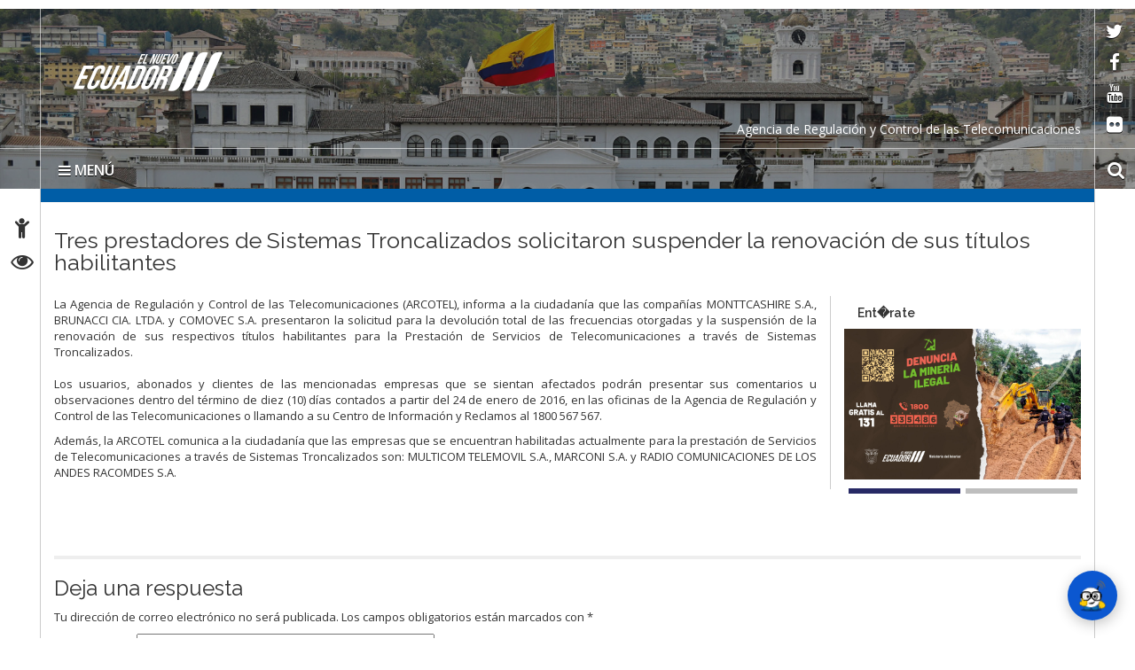

--- FILE ---
content_type: text/html; charset=UTF-8
request_url: http://www.arcotel.gob.ec/tres-prestadores-de-sistemas-troncalizados-solicitaron-suspender-la-renovacion-de-sus-titulos-habilitantes/
body_size: 55660
content:
<!DOCTYPE html>
<html lang="es">
    <head>
        <meta charset="UTF-8">
        <!-- WP HEAD -->
        <title>Tres prestadores de Sistemas Troncalizados solicitaron suspender la renovación de sus títulos habilitantes &#8211; Agencia de Regulación y Control de las Telecomunicaciones</title>
<meta name='robots' content='max-image-preview:large' />
	<style>img:is([sizes="auto" i], [sizes^="auto," i]) { contain-intrinsic-size: 3000px 1500px }</style>
	<link rel='dns-prefetch' href='//www.googletagmanager.com' />
<link rel='dns-prefetch' href='//fonts.googleapis.com' />
<link rel="alternate" type="application/rss+xml" title="Agencia de Regulación y Control de las Telecomunicaciones &raquo; Feed" href="http://www.arcotel.gob.ec/feed/" />
<link rel="alternate" type="application/rss+xml" title="Agencia de Regulación y Control de las Telecomunicaciones &raquo; Feed de los comentarios" href="http://www.arcotel.gob.ec/comments/feed/" />
<link rel="alternate" type="application/rss+xml" title="Agencia de Regulación y Control de las Telecomunicaciones &raquo; Comentario Tres prestadores de Sistemas Troncalizados solicitaron suspender la renovación de sus títulos habilitantes del feed" href="http://www.arcotel.gob.ec/tres-prestadores-de-sistemas-troncalizados-solicitaron-suspender-la-renovacion-de-sus-titulos-habilitantes/feed/" />
<script type="text/javascript">
/* <![CDATA[ */
window._wpemojiSettings = {"baseUrl":"https:\/\/s.w.org\/images\/core\/emoji\/15.0.3\/72x72\/","ext":".png","svgUrl":"https:\/\/s.w.org\/images\/core\/emoji\/15.0.3\/svg\/","svgExt":".svg","source":{"concatemoji":"http:\/\/www.arcotel.gob.ec\/wp-includes\/js\/wp-emoji-release.min.js?ver=6.7.2"}};
/*! This file is auto-generated */
!function(i,n){var o,s,e;function c(e){try{var t={supportTests:e,timestamp:(new Date).valueOf()};sessionStorage.setItem(o,JSON.stringify(t))}catch(e){}}function p(e,t,n){e.clearRect(0,0,e.canvas.width,e.canvas.height),e.fillText(t,0,0);var t=new Uint32Array(e.getImageData(0,0,e.canvas.width,e.canvas.height).data),r=(e.clearRect(0,0,e.canvas.width,e.canvas.height),e.fillText(n,0,0),new Uint32Array(e.getImageData(0,0,e.canvas.width,e.canvas.height).data));return t.every(function(e,t){return e===r[t]})}function u(e,t,n){switch(t){case"flag":return n(e,"\ud83c\udff3\ufe0f\u200d\u26a7\ufe0f","\ud83c\udff3\ufe0f\u200b\u26a7\ufe0f")?!1:!n(e,"\ud83c\uddfa\ud83c\uddf3","\ud83c\uddfa\u200b\ud83c\uddf3")&&!n(e,"\ud83c\udff4\udb40\udc67\udb40\udc62\udb40\udc65\udb40\udc6e\udb40\udc67\udb40\udc7f","\ud83c\udff4\u200b\udb40\udc67\u200b\udb40\udc62\u200b\udb40\udc65\u200b\udb40\udc6e\u200b\udb40\udc67\u200b\udb40\udc7f");case"emoji":return!n(e,"\ud83d\udc26\u200d\u2b1b","\ud83d\udc26\u200b\u2b1b")}return!1}function f(e,t,n){var r="undefined"!=typeof WorkerGlobalScope&&self instanceof WorkerGlobalScope?new OffscreenCanvas(300,150):i.createElement("canvas"),a=r.getContext("2d",{willReadFrequently:!0}),o=(a.textBaseline="top",a.font="600 32px Arial",{});return e.forEach(function(e){o[e]=t(a,e,n)}),o}function t(e){var t=i.createElement("script");t.src=e,t.defer=!0,i.head.appendChild(t)}"undefined"!=typeof Promise&&(o="wpEmojiSettingsSupports",s=["flag","emoji"],n.supports={everything:!0,everythingExceptFlag:!0},e=new Promise(function(e){i.addEventListener("DOMContentLoaded",e,{once:!0})}),new Promise(function(t){var n=function(){try{var e=JSON.parse(sessionStorage.getItem(o));if("object"==typeof e&&"number"==typeof e.timestamp&&(new Date).valueOf()<e.timestamp+604800&&"object"==typeof e.supportTests)return e.supportTests}catch(e){}return null}();if(!n){if("undefined"!=typeof Worker&&"undefined"!=typeof OffscreenCanvas&&"undefined"!=typeof URL&&URL.createObjectURL&&"undefined"!=typeof Blob)try{var e="postMessage("+f.toString()+"("+[JSON.stringify(s),u.toString(),p.toString()].join(",")+"));",r=new Blob([e],{type:"text/javascript"}),a=new Worker(URL.createObjectURL(r),{name:"wpTestEmojiSupports"});return void(a.onmessage=function(e){c(n=e.data),a.terminate(),t(n)})}catch(e){}c(n=f(s,u,p))}t(n)}).then(function(e){for(var t in e)n.supports[t]=e[t],n.supports.everything=n.supports.everything&&n.supports[t],"flag"!==t&&(n.supports.everythingExceptFlag=n.supports.everythingExceptFlag&&n.supports[t]);n.supports.everythingExceptFlag=n.supports.everythingExceptFlag&&!n.supports.flag,n.DOMReady=!1,n.readyCallback=function(){n.DOMReady=!0}}).then(function(){return e}).then(function(){var e;n.supports.everything||(n.readyCallback(),(e=n.source||{}).concatemoji?t(e.concatemoji):e.wpemoji&&e.twemoji&&(t(e.twemoji),t(e.wpemoji)))}))}((window,document),window._wpemojiSettings);
/* ]]> */
</script>
<style id='wp-emoji-styles-inline-css' type='text/css'>

	img.wp-smiley, img.emoji {
		display: inline !important;
		border: none !important;
		box-shadow: none !important;
		height: 1em !important;
		width: 1em !important;
		margin: 0 0.07em !important;
		vertical-align: -0.1em !important;
		background: none !important;
		padding: 0 !important;
	}
</style>
<link rel='stylesheet' id='wp-block-library-css' href='http://www.arcotel.gob.ec/wp-includes/css/dist/block-library/style.min.css?ver=6.7.2' type='text/css' media='all' />
<style id='classic-theme-styles-inline-css' type='text/css'>
/*! This file is auto-generated */
.wp-block-button__link{color:#fff;background-color:#32373c;border-radius:9999px;box-shadow:none;text-decoration:none;padding:calc(.667em + 2px) calc(1.333em + 2px);font-size:1.125em}.wp-block-file__button{background:#32373c;color:#fff;text-decoration:none}
</style>
<style id='global-styles-inline-css' type='text/css'>
:root{--wp--preset--aspect-ratio--square: 1;--wp--preset--aspect-ratio--4-3: 4/3;--wp--preset--aspect-ratio--3-4: 3/4;--wp--preset--aspect-ratio--3-2: 3/2;--wp--preset--aspect-ratio--2-3: 2/3;--wp--preset--aspect-ratio--16-9: 16/9;--wp--preset--aspect-ratio--9-16: 9/16;--wp--preset--color--black: #000000;--wp--preset--color--cyan-bluish-gray: #abb8c3;--wp--preset--color--white: #ffffff;--wp--preset--color--pale-pink: #f78da7;--wp--preset--color--vivid-red: #cf2e2e;--wp--preset--color--luminous-vivid-orange: #ff6900;--wp--preset--color--luminous-vivid-amber: #fcb900;--wp--preset--color--light-green-cyan: #7bdcb5;--wp--preset--color--vivid-green-cyan: #00d084;--wp--preset--color--pale-cyan-blue: #8ed1fc;--wp--preset--color--vivid-cyan-blue: #0693e3;--wp--preset--color--vivid-purple: #9b51e0;--wp--preset--gradient--vivid-cyan-blue-to-vivid-purple: linear-gradient(135deg,rgba(6,147,227,1) 0%,rgb(155,81,224) 100%);--wp--preset--gradient--light-green-cyan-to-vivid-green-cyan: linear-gradient(135deg,rgb(122,220,180) 0%,rgb(0,208,130) 100%);--wp--preset--gradient--luminous-vivid-amber-to-luminous-vivid-orange: linear-gradient(135deg,rgba(252,185,0,1) 0%,rgba(255,105,0,1) 100%);--wp--preset--gradient--luminous-vivid-orange-to-vivid-red: linear-gradient(135deg,rgba(255,105,0,1) 0%,rgb(207,46,46) 100%);--wp--preset--gradient--very-light-gray-to-cyan-bluish-gray: linear-gradient(135deg,rgb(238,238,238) 0%,rgb(169,184,195) 100%);--wp--preset--gradient--cool-to-warm-spectrum: linear-gradient(135deg,rgb(74,234,220) 0%,rgb(151,120,209) 20%,rgb(207,42,186) 40%,rgb(238,44,130) 60%,rgb(251,105,98) 80%,rgb(254,248,76) 100%);--wp--preset--gradient--blush-light-purple: linear-gradient(135deg,rgb(255,206,236) 0%,rgb(152,150,240) 100%);--wp--preset--gradient--blush-bordeaux: linear-gradient(135deg,rgb(254,205,165) 0%,rgb(254,45,45) 50%,rgb(107,0,62) 100%);--wp--preset--gradient--luminous-dusk: linear-gradient(135deg,rgb(255,203,112) 0%,rgb(199,81,192) 50%,rgb(65,88,208) 100%);--wp--preset--gradient--pale-ocean: linear-gradient(135deg,rgb(255,245,203) 0%,rgb(182,227,212) 50%,rgb(51,167,181) 100%);--wp--preset--gradient--electric-grass: linear-gradient(135deg,rgb(202,248,128) 0%,rgb(113,206,126) 100%);--wp--preset--gradient--midnight: linear-gradient(135deg,rgb(2,3,129) 0%,rgb(40,116,252) 100%);--wp--preset--font-size--small: 13px;--wp--preset--font-size--medium: 20px;--wp--preset--font-size--large: 36px;--wp--preset--font-size--x-large: 42px;--wp--preset--spacing--20: 0.44rem;--wp--preset--spacing--30: 0.67rem;--wp--preset--spacing--40: 1rem;--wp--preset--spacing--50: 1.5rem;--wp--preset--spacing--60: 2.25rem;--wp--preset--spacing--70: 3.38rem;--wp--preset--spacing--80: 5.06rem;--wp--preset--shadow--natural: 6px 6px 9px rgba(0, 0, 0, 0.2);--wp--preset--shadow--deep: 12px 12px 50px rgba(0, 0, 0, 0.4);--wp--preset--shadow--sharp: 6px 6px 0px rgba(0, 0, 0, 0.2);--wp--preset--shadow--outlined: 6px 6px 0px -3px rgba(255, 255, 255, 1), 6px 6px rgba(0, 0, 0, 1);--wp--preset--shadow--crisp: 6px 6px 0px rgba(0, 0, 0, 1);}:where(.is-layout-flex){gap: 0.5em;}:where(.is-layout-grid){gap: 0.5em;}body .is-layout-flex{display: flex;}.is-layout-flex{flex-wrap: wrap;align-items: center;}.is-layout-flex > :is(*, div){margin: 0;}body .is-layout-grid{display: grid;}.is-layout-grid > :is(*, div){margin: 0;}:where(.wp-block-columns.is-layout-flex){gap: 2em;}:where(.wp-block-columns.is-layout-grid){gap: 2em;}:where(.wp-block-post-template.is-layout-flex){gap: 1.25em;}:where(.wp-block-post-template.is-layout-grid){gap: 1.25em;}.has-black-color{color: var(--wp--preset--color--black) !important;}.has-cyan-bluish-gray-color{color: var(--wp--preset--color--cyan-bluish-gray) !important;}.has-white-color{color: var(--wp--preset--color--white) !important;}.has-pale-pink-color{color: var(--wp--preset--color--pale-pink) !important;}.has-vivid-red-color{color: var(--wp--preset--color--vivid-red) !important;}.has-luminous-vivid-orange-color{color: var(--wp--preset--color--luminous-vivid-orange) !important;}.has-luminous-vivid-amber-color{color: var(--wp--preset--color--luminous-vivid-amber) !important;}.has-light-green-cyan-color{color: var(--wp--preset--color--light-green-cyan) !important;}.has-vivid-green-cyan-color{color: var(--wp--preset--color--vivid-green-cyan) !important;}.has-pale-cyan-blue-color{color: var(--wp--preset--color--pale-cyan-blue) !important;}.has-vivid-cyan-blue-color{color: var(--wp--preset--color--vivid-cyan-blue) !important;}.has-vivid-purple-color{color: var(--wp--preset--color--vivid-purple) !important;}.has-black-background-color{background-color: var(--wp--preset--color--black) !important;}.has-cyan-bluish-gray-background-color{background-color: var(--wp--preset--color--cyan-bluish-gray) !important;}.has-white-background-color{background-color: var(--wp--preset--color--white) !important;}.has-pale-pink-background-color{background-color: var(--wp--preset--color--pale-pink) !important;}.has-vivid-red-background-color{background-color: var(--wp--preset--color--vivid-red) !important;}.has-luminous-vivid-orange-background-color{background-color: var(--wp--preset--color--luminous-vivid-orange) !important;}.has-luminous-vivid-amber-background-color{background-color: var(--wp--preset--color--luminous-vivid-amber) !important;}.has-light-green-cyan-background-color{background-color: var(--wp--preset--color--light-green-cyan) !important;}.has-vivid-green-cyan-background-color{background-color: var(--wp--preset--color--vivid-green-cyan) !important;}.has-pale-cyan-blue-background-color{background-color: var(--wp--preset--color--pale-cyan-blue) !important;}.has-vivid-cyan-blue-background-color{background-color: var(--wp--preset--color--vivid-cyan-blue) !important;}.has-vivid-purple-background-color{background-color: var(--wp--preset--color--vivid-purple) !important;}.has-black-border-color{border-color: var(--wp--preset--color--black) !important;}.has-cyan-bluish-gray-border-color{border-color: var(--wp--preset--color--cyan-bluish-gray) !important;}.has-white-border-color{border-color: var(--wp--preset--color--white) !important;}.has-pale-pink-border-color{border-color: var(--wp--preset--color--pale-pink) !important;}.has-vivid-red-border-color{border-color: var(--wp--preset--color--vivid-red) !important;}.has-luminous-vivid-orange-border-color{border-color: var(--wp--preset--color--luminous-vivid-orange) !important;}.has-luminous-vivid-amber-border-color{border-color: var(--wp--preset--color--luminous-vivid-amber) !important;}.has-light-green-cyan-border-color{border-color: var(--wp--preset--color--light-green-cyan) !important;}.has-vivid-green-cyan-border-color{border-color: var(--wp--preset--color--vivid-green-cyan) !important;}.has-pale-cyan-blue-border-color{border-color: var(--wp--preset--color--pale-cyan-blue) !important;}.has-vivid-cyan-blue-border-color{border-color: var(--wp--preset--color--vivid-cyan-blue) !important;}.has-vivid-purple-border-color{border-color: var(--wp--preset--color--vivid-purple) !important;}.has-vivid-cyan-blue-to-vivid-purple-gradient-background{background: var(--wp--preset--gradient--vivid-cyan-blue-to-vivid-purple) !important;}.has-light-green-cyan-to-vivid-green-cyan-gradient-background{background: var(--wp--preset--gradient--light-green-cyan-to-vivid-green-cyan) !important;}.has-luminous-vivid-amber-to-luminous-vivid-orange-gradient-background{background: var(--wp--preset--gradient--luminous-vivid-amber-to-luminous-vivid-orange) !important;}.has-luminous-vivid-orange-to-vivid-red-gradient-background{background: var(--wp--preset--gradient--luminous-vivid-orange-to-vivid-red) !important;}.has-very-light-gray-to-cyan-bluish-gray-gradient-background{background: var(--wp--preset--gradient--very-light-gray-to-cyan-bluish-gray) !important;}.has-cool-to-warm-spectrum-gradient-background{background: var(--wp--preset--gradient--cool-to-warm-spectrum) !important;}.has-blush-light-purple-gradient-background{background: var(--wp--preset--gradient--blush-light-purple) !important;}.has-blush-bordeaux-gradient-background{background: var(--wp--preset--gradient--blush-bordeaux) !important;}.has-luminous-dusk-gradient-background{background: var(--wp--preset--gradient--luminous-dusk) !important;}.has-pale-ocean-gradient-background{background: var(--wp--preset--gradient--pale-ocean) !important;}.has-electric-grass-gradient-background{background: var(--wp--preset--gradient--electric-grass) !important;}.has-midnight-gradient-background{background: var(--wp--preset--gradient--midnight) !important;}.has-small-font-size{font-size: var(--wp--preset--font-size--small) !important;}.has-medium-font-size{font-size: var(--wp--preset--font-size--medium) !important;}.has-large-font-size{font-size: var(--wp--preset--font-size--large) !important;}.has-x-large-font-size{font-size: var(--wp--preset--font-size--x-large) !important;}
:where(.wp-block-post-template.is-layout-flex){gap: 1.25em;}:where(.wp-block-post-template.is-layout-grid){gap: 1.25em;}
:where(.wp-block-columns.is-layout-flex){gap: 2em;}:where(.wp-block-columns.is-layout-grid){gap: 2em;}
:root :where(.wp-block-pullquote){font-size: 1.5em;line-height: 1.6;}
</style>
<link rel='stylesheet' id='magnific-css-css' href='http://www.arcotel.gob.ec/wp-content/plugins/simple-image-popup//css/magnific-popup.css?ver=6.7.2' type='text/css' media='all' />
<link rel='stylesheet' id='simple-image-popup-css' href='http://www.arcotel.gob.ec/wp-content/plugins/simple-image-popup//css/simple-image-popup.css?ver=6.7.2' type='text/css' media='all' />
<link rel='stylesheet' id='theme_stylesheet-css' href='http://www.arcotel.gob.ec/wp-content/themes/Sitio-32/style.css?ver=6.7.2' type='text/css' media='all' />
<link rel='stylesheet' id='google_fonts-css' href='https://fonts.googleapis.com/css?family=Megrim%7CRaleway%7COpen+Sans:400,400italic,700,700italic' type='text/css' media='all' />
<link rel='stylesheet' id='font_awesome-css' href='http://www.arcotel.gob.ec/wp-content/themes/Sitio-32/library/css/font-awesome.css?ver=4.3.0' type='text/css' media='all' />
<link rel='stylesheet' id='cssmenu-styles-css' href='http://www.arcotel.gob.ec/wp-content/themes/Sitio-32/cssmenu/styles.css?ver=6.7.2' type='text/css' media='all' />
<script type="text/javascript" src="http://www.arcotel.gob.ec/wp-includes/js/jquery/jquery.min.js?ver=3.7.1" id="jquery-core-js"></script>
<script type="text/javascript" src="http://www.arcotel.gob.ec/wp-includes/js/jquery/jquery-migrate.min.js?ver=3.4.1" id="jquery-migrate-js"></script>
<script type="text/javascript" src="http://www.arcotel.gob.ec/wp-content/themes/Sitio-32/cssmenu/script.js?ver=6.7.2" id="cssmenu-scripts-js"></script>

<!-- Fragmento de código de la etiqueta de Google (gtag.js) añadida por Site Kit -->
<!-- Fragmento de código de Google Analytics añadido por Site Kit -->
<script type="text/javascript" src="https://www.googletagmanager.com/gtag/js?id=GT-5TPL4WR" id="google_gtagjs-js" async></script>
<script type="text/javascript" id="google_gtagjs-js-after">
/* <![CDATA[ */
window.dataLayer = window.dataLayer || [];function gtag(){dataLayer.push(arguments);}
gtag("set","linker",{"domains":["www.arcotel.gob.ec"]});
gtag("js", new Date());
gtag("set", "developer_id.dZTNiMT", true);
gtag("config", "GT-5TPL4WR");
 window._googlesitekit = window._googlesitekit || {}; window._googlesitekit.throttledEvents = []; window._googlesitekit.gtagEvent = (name, data) => { var key = JSON.stringify( { name, data } ); if ( !! window._googlesitekit.throttledEvents[ key ] ) { return; } window._googlesitekit.throttledEvents[ key ] = true; setTimeout( () => { delete window._googlesitekit.throttledEvents[ key ]; }, 5 ); gtag( "event", name, { ...data, event_source: "site-kit" } ); }; 
/* ]]> */
</script>
<link rel="https://api.w.org/" href="http://www.arcotel.gob.ec/wp-json/" /><link rel="alternate" title="JSON" type="application/json" href="http://www.arcotel.gob.ec/wp-json/wp/v2/posts/15174" /><link rel="EditURI" type="application/rsd+xml" title="RSD" href="http://www.arcotel.gob.ec/xmlrpc.php?rsd" />
<meta name="generator" content="WordPress 6.7.2" />
<link rel="canonical" href="http://www.arcotel.gob.ec/tres-prestadores-de-sistemas-troncalizados-solicitaron-suspender-la-renovacion-de-sus-titulos-habilitantes/" />
<link rel='shortlink' href='http://www.arcotel.gob.ec/?p=15174' />
<link rel="alternate" title="oEmbed (JSON)" type="application/json+oembed" href="http://www.arcotel.gob.ec/wp-json/oembed/1.0/embed?url=http%3A%2F%2Fwww.arcotel.gob.ec%2Ftres-prestadores-de-sistemas-troncalizados-solicitaron-suspender-la-renovacion-de-sus-titulos-habilitantes%2F" />
<link rel="alternate" title="oEmbed (XML)" type="text/xml+oembed" href="http://www.arcotel.gob.ec/wp-json/oembed/1.0/embed?url=http%3A%2F%2Fwww.arcotel.gob.ec%2Ftres-prestadores-de-sistemas-troncalizados-solicitaron-suspender-la-renovacion-de-sus-titulos-habilitantes%2F&#038;format=xml" />
<meta name="generator" content="Site Kit by Google 1.166.0" />    <style>
        .container { max-width: 1190px; }
    </style>
    <link rel="icon" href="https://www.arcotel.gob.ec/wp-content/uploads/2023/11/cropped-FaviCon-1-32x32.png" sizes="32x32" />
<link rel="icon" href="https://www.arcotel.gob.ec/wp-content/uploads/2023/11/cropped-FaviCon-1-192x192.png" sizes="192x192" />
<link rel="apple-touch-icon" href="https://www.arcotel.gob.ec/wp-content/uploads/2023/11/cropped-FaviCon-1-180x180.png" />
<meta name="msapplication-TileImage" content="https://www.arcotel.gob.ec/wp-content/uploads/2023/11/cropped-FaviCon-1-270x270.png" />

<script src="https://www.gstatic.com/dialogflow-console/fast/messenger/bootstrap.js?v=1"></script>
<df-messenger
  chat-icon="https:&#x2F;&#x2F;www.arcotel.gob.ec&#x2F;wp-content&#x2F;uploads&#x2F;2023&#x2F;03&#x2F;Herzio-peque.png"
  intent="WELCOME"
  chat-title="Arcobot"
  agent-id="a02d8031-b2ab-46e6-90c9-d22c338e0528"
  language-code="es"
></df-messenger></p>






        <!-- END HEAD -->

        <meta name="viewport" content="width=device-width, initial-scale=1.0">
        <meta name="description" content="Tres prestadores de Sistemas Troncalizados solicitaron suspender la renovación de sus títulos habilitantes | " />        <meta http-equiv="X-UA-Compatible" content="IE=edge">
        <meta name="rating" content="general">
        <meta name="robots" content="all">
        <meta name="geo.region" content="EC-P" />
        <meta name="geo.placename" content="Quito" />
        <meta name="geo.position" content="-0.219737;-78.512485" />
        <meta name="ICBM" content="-0.219737, -78.512485" />
        <link href="http://www.arcotel.gob.ec/wp-content/themes/Sitio-32/css/bootstrap.min.css" rel="stylesheet" type="text/css"/>
        <link href="http://www.arcotel.gob.ec/wp-content/themes/Sitio-32/css/font-awesome.min.css" rel="stylesheet" type="text/css"/>
        <link href="http://www.arcotel.gob.ec/wp-content/themes/Sitio-32/css/logo.css" rel="stylesheet" type="text/css"/>
        <link href="http://www.arcotel.gob.ec/wp-content/themes/Sitio-32/css/snap.css" rel="stylesheet" type="text/css"/>
        <link href="http://www.arcotel.gob.ec/wp-content/themes/Sitio-32/css/orbit-1.2.3.css" rel="stylesheet" type="text/css"/>
        <link href="http://www.arcotel.gob.ec/wp-content/themes/Sitio-32/css/sidebar.css" rel="stylesheet" type="text/css"/>
        <link href="http://www.arcotel.gob.ec/wp-content/themes/Sitio-32/css/site.css" rel="stylesheet" type="text/css"/>
        <link href="https://fonts.googleapis.com/css?family=Raleway:600%7COpen+Sans:400,700,600" rel='stylesheet' type='text/css'/>
        <link rel="icon" href="http://www.arcotel.gob.ec/wp-content/themes/Sitio-32/favicon.ico" type="image/x-icon" />
        <meta name="theme-color" content="#ffffff">
        <style>
            header#head{
                background-image: url(http://www.arcotel.gob.ec/wp-content/themes/Sitio-32/oraculo/imagen_header/17.jpg);
            }
        </style>
        <!--[if lt IE 9]>
          <script src="https://oss.maxcdn.com/html5shiv/3.7.2/html5shiv.min.js"></script>
          <script src="https://oss.maxcdn.com/respond/1.4.2/respond.min.js"></script>
        <link href="http://www.arcotel.gob.ec/wp-content/themes/Sitio-32/css/ie.css" rel="stylesheet" type="text/css"/>
        <![endif]-->
        <link rel="stylesheet" type="text/css" media="all" href="http://www.arcotel.gob.ec/wp-content/themes/Sitio-32/style.css"/>


         <!--l�nea para cargar manualmente dashicons.-->
         <link rel="stylesheet" href="/wp-includes/css/dashicons.min.css"> 

    </head>
    <body>
        <div class="sidebar left hide">
            <button class="close"><span class="fa fa-times"></span></button>
            <a id="brand" href="http://www.arcotel.gob.ec/">Agencia de Regulación y Control de las Telecomunicaciones</a>
            <nav id="menu" data-scrollable role="navigation">
                <form method="get" class="navbar-form" action="http://www.arcotel.gob.ec">
                    <div class="form-group">
                        <label for="buscar" class="hidden">buscar</label>
                        <input type="text" id="buscar" name="s" class="form-control" title="form-text" placeholder="Buscar aquí"/>
                    </div>
                    <button class="btn" type="submit"><span class="fa fa-search"><em>buscar</em></span></button>
                </form>

                <ul><li><a href='https://www.arcotel.gob.ec/' >Inicio</a></li>
<li><a href='#' class='dropdown-toggle' data-toggle='dropdown'>La Agencia</a> 

	<ul class='dropdown-menu'>
		<li><a href='https://www.arcotel.gob.ec/director-ejecutivo-de-la-agencia-de-regulacion-y-control-de-las-telecomunicaciones/' >Autoridad</a>		</li> 
		<li><a href='https://www.arcotel.gob.ec/organigrama/' >Organigrama</a>		</li> 
		<li><a href='https://www.arcotel.gob.ec/areas-de-cobertura-de-las-coordinaciones-zonales-y-oficinas-tecnicas-de-arcotel/' >Coordinaciones zonales y oficinas técnicas</a>		</li> 
		<li><a href='https://www.arcotel.gob.ec/planificacion-estrategica/' >Planificación Estratégica</a>		</li> 
		<li><a href='https://www.arcotel.gob.ec/plan-anual-de-contrataciones2/' >Plan anual de contrataciones - PAC</a>		</li> 
		<li><a href='https://www.arcotel.gob.ec/plan-de-simplificacion-de-tramites/' >Plan de Simplificación de Trámites</a>		</li> 
		<li><a href='https://www.arcotel.gob.ec/rendicion-de-cuentas/' >Rendición de Cuentas</a>		</li> 
		<li><a href='https://www.arcotel.gob.ec/wp-content/uploads/2024/01/informe_de_gestión_año_2023_con-formato-final-signed.pdf' >Informe de Gestión Anual</a>		</li> 
	</ul>
</li>
<li><a href='https://www.arcotel.gob.ec/programas_servicios/' >Programas - servicios</a></li>
<li><a href='https://www.arcotel.gob.ec/proceso-publico-competitivo-de-adjudicacion-de-frecuencias/' >Proceso Público Competitivo de Adjudicación de Frecuencias</a></li>
<li><a href='http://www.arcotel.gob.ec/transparencia-2/' >Transparencia</a></li>
<li><a href='http://www.arcotel.gob.ec/category/noticias/' >Noticias</a></li>
<li><a href='https://www.arcotel.gob.ec/bolsa-de-empleo/' >Bolsa de Empleo</a></li>
<li><a href='https://www.arcotel.gob.ec/biblioteca-arcotel/' >Biblioteca</a></li>
<li><a href='https://mail.arcotel.gob.ec/' >Correo institucional</a></li>
<li><a href='http://intranet.arcotel.gob.ec/' >Intranet</a></li>
<li><a href='https://apc.arcotel.gob.ec/Teletrabajo/ingreso.xhtml' >Sistema de marcación Teletrabajo</a></li>
<li><a href='https://www.ecucert.gob.ec' >EcuCERT</a></li>
<li><a href='#' class='dropdown-toggle' data-toggle='dropdown'>Servicios Electrónicos </a>
  <ul class='dropdown-menu'>
    <li><a href='#' class='dropdown-toggle' data-toggle='dropdown'>Ciudadanos</a>
      <ul class='dropdown-menu'>
        <li class='dropdown-submenu'><a href='#' class='dropdown-toggle' data-toggle='dropdown'>Administración</a>
          <ul class='dropdown-menu'>
            <li><a href=' https://www.gestiondocumental.gob.ec/index.php  ' target='_blank'>Quipux Sistema de Gestión Documental</a> </li>
            <li><a href='https://www.gob.ec/' target='_blank'>Trámites Ciudadanos</a> </li>
            <li><a href=' https://www.firmadigital.gob.ec/ ' target='_blank'>Firma Electrónica</a> </li>
          </ul>
        </li>
        <li class='dropdown-submenu'><a href='https://aportecivico.gobiernoelectronico.gob.ec/' class='dropdown-toggle' data-toggle='dropdown'>Participación</a>
          <ul class='dropdown-menu'>
        <li><a href=' https://aplicaciones.administracionpublica.gob.ec/  ' target='_blank'>Contacto Ciudadano</a> </li>
 </ul>
        <li><a href='https://www.iess.gob.ec/' target='_blank'>Seguridad Social</a> </li>
        <li><a href=' https://socioempleo.trabajo.gob.ec/ ' target='_blank'>Trabajo</a> </li>
        <li><a href=' https://srienlinea.sri.gob.ec/ ' target='_blank'> Tributos </a> </li>
        <li><a href='https://www.salud.gob.ec/programas-y-servicios/' target='_blank'>Salud</a> </li>
        <li class='dropdown-submenu'><a href='#' class='dropdown-toggle' data-toggle='dropdown'>Educación</a>
          <ul class='dropdown-menu'>
            <li><a href='https://www.educarecuador.gob.ec/' target='_blank'>Sistema de Gestión Educativa</a></li>
            <li><a href='https://www.senescyt.gob.ec/web/guest/consultas' target='_blank'>Registro de Títulos </a> </li>
          </ul>
        <li class='dropdown-submenu'><a href='#' class='dropdown-toggle' data-toggle='dropdown'>Comercio</a>
          <ul class='dropdown-menu'>
            <li><a href=' https://www.compraspublicas.gob.ec/ProcesoContratacion/compras/
' target='_blank'>Compras Públicas</a></li>
            <li><a href=' https://portal.aduana.gob.ec/' target='_blank'> Ventanilla Única de Comercio Exterior</a> </li>
            <li><a href=' https://www.supercias.gob.ec/portalConstitucionElectronica/' target='_blank'> Constitución de Compañías</a> </li>
          </ul>
      </ul>
    <li><a href='#' class='dropdown-toggle' data-toggle='dropdown'> Gubernamentales </a>
      <ul class='dropdown-menu'>
        <li class='dropdown-submenu'><a href='#' class='dropdown-toggle' data-toggle='dropdown'>Administración</a>
          <ul class='dropdown-menu'>
            <li><a href='https://gpr.administracionpublica.gob.ec/gpr_ecuador/n1' target='_blank'>Gobierno por Resultado</a> </li>
            <li><a href='https://www.datoseguro.gob.ec/web/guest/presentacion-de-datos' target='_blank'>Info Digital</a> </li>
            <li><a href='https://www.gestiondocumental.gob.ec/index.php' target='_blank'>Quipux Sistema de Gestión Documental</a> </li>
            <li><a href='https://viajes.administracionpublica.gob.ec/' target='_blank'>Viajes</a> </li>
            <li><a href='https://sni.gob.ec/inicio ' target='_blank'>Sistema Nacional de Información</a> </li>
          </ul>
        </li>
        <li class='dropdown-submenu'><a href='#' class='dropdown-toggle' data-toggle='dropdown'>Participación</a>
          <ul class='dropdown-menu'>
            <li><a href=' https://aplicaciones.administracionpublica.gob.ec/  ' target='_blank'>Contacto Ciudadano</a> </li>
            <li><a href=' https://www.tramiton.to ' target='_blank'>Tramitón</a> </li>
          </ul>
        <li><a href='https://www.salud.gob.ec/programas-y-servicios/' target='_blank'>Salud</a> </li>
        <li class='dropdown-submenu'><a href='#' class='dropdown-toggle' data-toggle='dropdown'>Comercio</a>
          <ul class='dropdown-menu'>
            <li><a href='https://www.compraspublicas.gob.ec/ProcesoContratacion/compras/' target='_blank'>Compras Públicas</a></li>
            <li><a href='https://ecuapass.aduana.gob.ec/' target='_blank'>Ventanilla Única de Comercio Exterior</a> </li>
          </ul>
        <li class='dropdown-submenu'><a href='#' class='dropdown-toggle' data-toggle='dropdown'>Finanzas</a>
          <ul class='dropdown-menu'>
            <li><a href=' https://esigef.finanzas.gob.ec/esigef/login/index.htm
' target='_blank'>eSigef</a></li>
            <li><a href=' https://esipren.finanzas.gob.ec/esipren_nomina/login/login.aspx' target='_blank'> eSipren</a> </li>
          </ul>
      </ul>
  </ul>
<li><a href='#' class='dropdown-toggle' data-toggle='dropdown'>Directorio Gob</a>
  <ul class='dropdown-menu'>
    <li class='dropdown-submenu'><a href='#' class='dropdown-toggle' data-toggle='dropdown'>Presidencia</a>
      <ul class='dropdown-menu'>
        <li><a href='https://www.presidencia.gob.ec/presidente-de-la-republica-del-ecuador/' target='_blank'>El Presidente</a></li>
        <li><a href='https://www.presidencia.gob.ec/' target='_blank'>La Presidencia</a></li>
        <li><a href='https://www.presidencia.gob.ec/palacio-de-gobierno/' >Palacio de Gobierno</a></li>
      </ul>
    </li>
    <li class='dropdown-submenu'><a href='#' class='dropdown-toggle' data-toggle='dropdown'>Vicepresidencia de la República</a>
      <ul class='dropdown-menu'>
        <li><a href='https://www.vicepresidencia.gob.ec/el-vicepresidente/' target='_blank'>El Vicepresidente</a></li>
        <li><a href='https://www.vicepresidencia.gob.ec/' target='_blank'>La Vicepresidencia</a></li>
        <li><a href='https://www.vicepresidencia.gob.ec/programas/' target='_blank'>Programas / Servicios</a></li>
      </ul>
    </li>
    <li class='dropdown-submenu'><a href='#' class='dropdown-toggle' data-toggle='dropdown'>Secretarías Nacionales</a>
      <ul class='dropdown-menu'>
        <li><a href='https://www.comunicacion.gob.ec/' target='_blank'>Comunicación</a></li>
        <li><a href='https://www.politica.gob.ec/' target='_blank'>Gestión de la Política</a></li>
        <li><a href='https://www.planificacion.gob.ec/' target='_blank'>Planificación y Desarrollo</a></li>
      </ul>
    </li>
    <li class='dropdown-submenu'><a href='#' class='dropdown-toggle' data-toggle='dropdown'>Secretarías</a>
      <ul class='dropdown-menu'>
        <li><a href='https://www.agua.gob.ec/' target='_blank'>Agua</a></li>
        <li><a href='https://www.educacionsuperior.gob.ec/' target='_blank'>Educación Superior, Ciencia, Tecnología e Innovación</a></li>
        <li><a href='https://www.gestionderiesgos.gob.ec/' target='_blank'>Gestión de Riesgos</a></li>
	<li><a href='https://www.inmobiliar.gob.ec/' >Secretaría Técnica de Gestión Inmobiliaria del Sector Público</a></li>
      </ul>
    </li>
    <li class='dropdown-submenu'><a href='#' class='dropdown-toggle' data-toggle='dropdown'>Ministerios de la ( A - D )</a>
      <ul class='dropdown-menu'>
        <li><a href='https://www.agricultura.gob.ec/' >Agricultura y Ganadería</a></li>
        <li><a href='https://www.produccion.gob.ec/' >Acuacultura y Pesca</a></li>
        <li><a href='https://www.ambiente.gob.ec' >Ambiente</a></li>
        <li><a href='https://www.produccion.gob.ec/' >Comercio Exterior</a></li>
        <li><a href='https://www.culturaypatrimonio.gob.ec' >Cultura y Patrimonio</a></li>
        <li><a href='https://www.defensa.gob.ec' >Defensa Nacional</a></li>
        <li><a href='https://www.deporte.gob.ec' >Deporte</a></li>
        <li><a href='https://www.habitatyvivienda.gob.ec' >Desarrollo Urbano y Vivienda</a></li>
      </ul>
    </li>
    <li class='dropdown-submenu'><a href='#' class='dropdown-toggle' data-toggle='drop-down'>Ministerios de la ( E - J ) </a>
      <ul class='dropdown-menu'>
        <li><a href='https://educacion.gob.ec' >Educación</a></li>
        <li><a href='https://www.energia.gob.ec' >Electricidad y Energía Renovable</a></li>
        <li><a href='https://www.finanzas.gob.ec' >Economía y Finanzas</a></li>
        <li><a href='https://www.hidrocarburos.gob.ec/' >Hidrocarburos</a></li>
        <li><a href='https://www.inclusion.gob.ec' >Inclusión Económica y Social</a></li>
        <li><a href='https://www.industrias.gob.ec' >Industrias y Productividad</a></li>
        <li><a href='https://www.ministeriodegobierno.gob.ec/' >Gobierno</a></li>
  </ul>
    </li>
    <li class='dropdown-submenu'><a href='#' class='dropdown-toggle' data-toggle='drop-down'>Ministerios de la ( M - T ) </a>
      <ul class='dropdown-menu'>
        <li><a href='https://www.mineria.gob.ec/' >Minería</a></li>
        <li><a href='https://www.cancilleria.gob.ec' >Relaciones Exteriores y Movilidad Humana</a></li>
        <li><a href='https://www.salud.gob.ec' >Salud Pública</a></li>
        <li><a href='https://www.telecomunicaciones.gob.ec' >Telecomunicaciones y de la Sociedad de la Información</a></li>
        <li><a href='https://www.obraspublicas.gob.ec' >Transporte y Obras Públicas</a></li>
        <li><a href='https://www.trabajo.gob.ec' >Trabajo</a></li>
        <li><a href='https://www.turismo.gob.ec' >Turismo</a></li>
        <li><a href='https://www.derechoshumanos.gob.ec/' >Mujer y Derechos Humanos</a></li>
      </ul>
    </li>
  </ul>
</li></ul>                <div id="social">
                    <div class="inner">
                        <ul class="list-inline">
                            <li><a target="_blank" href="https://twitter.com/Arcotel_Ec" data-toggle="tooltip" title="red social twitter" data-placement="bottom">
                                    <span class="fa fa-twitter"><em>twitter</em></span>
                                </a></li>
                            <li><a target="_blank" href="https://www.facebook.com/arcotel" data-toggle="tooltip" title="red social facebook" data-placement="bottom">
                                    <span class="fa fa-facebook-f"><em>facebook</em></span>
                                </a></li>
                            <li><a target="_blank" href="https://www.youtube.com/c/arcotelecuador1" data-toggle="tooltip" title="red social youtube" data-placement="bottom">
                                    <span class="fa fa-youtube"><em>youtube</em></span>
                                </a></li>
                            <li><a target="_blank" href="https://www.flickr.com/photos/arcotel_ec/" data-toggle="tooltip" title="red social flickr" data-placement="bottom">
                                    <span class="fa fa-flickr"><em>flickr</em></span>
                                </a></li>
                        </ul>
                    </div>
                </div>
            </nav>
        </div>
        <div id="content">
            <header id="head">
                <div class="inner">
                    <div id="nomobile" class="container-fluid">
                        <h1 id="logo">
                            <a href="http://www.arcotel.gob.ec/" tabindex="1">
                                                                <span class="icon-logo"><em>Agencia de Regulación y Control de las Telecomunicaciones</em></span></a>
                        </h1>
                        <div class="leyenda-header clearfix"><div class="text-right">Agencia de Regulación y Control de las Telecomunicaciones</div></div>
                        <div class="separator"></div>
                        <div id="accesibilidad">
                            <div class="inner">
                                <ul>
                                    <li><a href="http://www.arcotel.gob.ec/accesibilidad" tabindex="2" data-toggle="tooltip" data-placement="right"><span class="fa fa-child"><em>Accesibilidad</em></span></a></li>
                                    <li><a href="http://www.arcotel.gob.ec/transparencia" tabindex="3" data-toggle="tooltip" data-placement="right"><span class="fa fa-eye"><em>Transparencia</em></span></a></li>
                                    <!--<li><a href="#" tabindex="4" data-toggle="tooltip" title="English" data-placement="right"><span class="fa fa-flag"><em>Idioma</em></span></a></li>-->
                                </ul>
                            </div>
                        </div>
                        <div class="social">
                            <div class="inner">
                                <ul>
                                    <li><a target="_blank" href="https://twitter.com/Arcotel_Ec" tabindex="5" data-toggle="tooltip" data-placement="left">
                                            <span class="fa fa-twitter"><em>twitter</em></span>
                                        </a></li>
                                    <li><a target="_blank" href="https://www.facebook.com/arcotel" tabindex="6" data-toggle="tooltip" data-placement="left">
                                            <span class="fa fa-facebook-f"><em>facebook</em></span>
                                        </a></li>
                                    <li><a target="_blank" href="https://www.youtube.com/c/arcotelecuador1" tabindex="7" data-toggle="tooltip" data-placement="left">
                                            <span class="fa fa-youtube"><em>youtube</em></span>
                                        </a></li>
                                    <li><a target="_blank" href="https://www.flickr.com/photos/arcotel_ec/" tabindex="8" data-toggle="tooltip" data-placement="left">
                                            <span class="fa fa-flickr"><em>flickr</em></span>
                                        </a></li>
                                </ul>
                            </div>
                        </div>

                        <div class="vermobile">
                            <nav class="navbar navbar-mobile">
                                <div class="navbar-header">
                                    <button type="button" class="navbar-toggle collapsed" data-toggle="collapse" data-target="#menu-principal-mobile" aria-expanded="false">
                                        <span class="sr-only">Toggle navigation</span>
                                        <span class="icon-bar"></span>
                                        <span class="icon-bar"></span>
                                        <span class="icon-bar"></span>
                                    </button>
                                </div>
                                <div class="collapse navbar-collapse" id="menu-principal-mobile">
                                    <ul id="menu-superiorv30" class="nav navbar-nav"><li id="menu-item-40097" class="menu-item menu-item-type-custom menu-item-object-custom menu-item-home menu-item-40097"><a href="https://www.arcotel.gob.ec/">Inicio</a></li>
<li id="menu-item-55469" class="menu-item menu-item-type-post_type menu-item-object-page menu-item-has-children menu-item-55469"><a href="http://www.arcotel.gob.ec/sin-acceso/">La Agencia</a>
<ul class="sub-menu">
	<li id="menu-item-40109" class="menu-item menu-item-type-custom menu-item-object-custom menu-item-40109"><a href="https://www.arcotel.gob.ec/director-ejecutivo-de-la-agencia-de-regulacion-y-control-de-las-telecomunicaciones/">Autoridad</a></li>
	<li id="menu-item-40111" class="menu-item menu-item-type-custom menu-item-object-custom menu-item-40111"><a href="https://www.arcotel.gob.ec/organigrama/">Organigrama</a></li>
	<li id="menu-item-40113" class="menu-item menu-item-type-custom menu-item-object-custom menu-item-40113"><a href="https://www.arcotel.gob.ec/areas-de-cobertura-de-las-coordinaciones-zonales-y-oficinas-tecnicas-de-arcotel/">Coordinaciones zonales y oficinas técnicas</a></li>
	<li id="menu-item-40115" class="menu-item menu-item-type-custom menu-item-object-custom menu-item-40115"><a href="https://www.arcotel.gob.ec/planificacion-estrategica/">Planificación Estratégica</a></li>
	<li id="menu-item-56464" class="menu-item menu-item-type-custom menu-item-object-custom menu-item-56464"><a href="https://www.arcotel.gob.ec/plan-anual-de-contrataciones2/">Plan anual de contrataciones &#8211; PAC</a></li>
	<li id="menu-item-75987" class="menu-item menu-item-type-custom menu-item-object-custom menu-item-75987"><a href="https://www.arcotel.gob.ec/plan-de-simplificacion-de-tramites/">Plan de Simplificación de Trámites</a></li>
	<li id="menu-item-74179" class="menu-item menu-item-type-custom menu-item-object-custom menu-item-74179"><a href="https://www.arcotel.gob.ec/rendicion-de-cuentas/">Rendición de Cuentas</a></li>
	<li id="menu-item-78036" class="menu-item menu-item-type-custom menu-item-object-custom menu-item-78036"><a href="https://www.arcotel.gob.ec/wp-content/uploads/2024/01/informe_de_gestión_año_2023_con-formato-final-signed.pdf">Informe de Gestión Anual</a></li>
</ul>
</li>
<li id="menu-item-41070" class="menu-item menu-item-type-custom menu-item-object-custom menu-item-41070"><a href="https://www.arcotel.gob.ec/programas_servicios/">Programas &#8211; servicios</a></li>
<li id="menu-item-74178" class="menu-item menu-item-type-custom menu-item-object-custom menu-item-74178"><a href="https://www.arcotel.gob.ec/proceso-publico-competitivo-de-adjudicacion-de-frecuencias/">Proceso Público Competitivo de Adjudicación de Frecuencias</a></li>
<li id="menu-item-55154" class="menu-item menu-item-type-post_type menu-item-object-page menu-item-55154"><a href="http://www.arcotel.gob.ec/transparencia-2/">Transparencia</a></li>
<li id="menu-item-40098" class="menu-item menu-item-type-taxonomy menu-item-object-category current-post-ancestor current-menu-parent current-post-parent menu-item-40098"><a href="http://www.arcotel.gob.ec/category/noticias/">Noticias</a></li>
<li id="menu-item-84412" class="menu-item menu-item-type-custom menu-item-object-custom menu-item-84412"><a href="https://www.arcotel.gob.ec/bolsa-de-empleo/">Bolsa de Empleo</a></li>
<li id="menu-item-57000" class="menu-item menu-item-type-custom menu-item-object-custom menu-item-57000"><a href="https://www.arcotel.gob.ec/biblioteca-arcotel/">Biblioteca</a></li>
<li id="menu-item-56563" class="menu-item menu-item-type-custom menu-item-object-custom menu-item-56563"><a href="https://mail.arcotel.gob.ec/">Correo institucional</a></li>
<li id="menu-item-56564" class="menu-item menu-item-type-custom menu-item-object-custom menu-item-56564"><a href="http://intranet.arcotel.gob.ec/">Intranet</a></li>
<li id="menu-item-80187" class="menu-item menu-item-type-custom menu-item-object-custom menu-item-80187"><a href="https://apc.arcotel.gob.ec/Teletrabajo/ingreso.xhtml">Sistema de marcación Teletrabajo</a></li>
<li id="menu-item-56558" class="menu-item menu-item-type-custom menu-item-object-custom menu-item-56558"><a href="https://www.ecucert.gob.ec">EcuCERT</a></li>
</ul>                                </div>
                            </nav>
                        </div>
                        <div class="verdesktop">
                        <a href="#" id="toggle-sidebar-menu" data-toggle="sidebar-menu" tabindex="11" class="hidden-xs"><span class="fa fa-bars"></span> MENÚ</a>
                        </div>
                        <div id="titulo-principal"></div>
                        <div id="block-search-form" class="clearfix">
                            <form action="http://www.arcotel.gob.ec/" method="get">
                                <div class="form-actions">
                                    <a href="#search"  tabindex="9"><span class="fa fa-search"><em>buscar</em></span></a>
                                </div>
                                <div class="form-type-textfield" style="display:none">
                                    <label for="form-searchf" id="label-searchf">buscar</label>
                                    <input id="form-searchf" type="text" class="form-searchfsearch-query form-text" title="form-text" name="s" maxlength="128" size="20" placeholder="buscar aquí" tabindex="10"/>
                                    <input type="submit" class="hidden" value="buscar">
                                </div>
                                <button class="btn" type="submit" style="display: none;"><em>buscar</em></button>

                            </form>
                        </div>
                    </div> 
                </div>
            </header>

<div id="main" class="single">
    <div class="container-fluid">
        <div class="row">
            <div class="col-md-8 color fucsia"></div>
            <div class="col-md-4 color azul"></div>
            <div class="breadcrumb">
                            </div>
            <h1>Tres prestadores de Sistemas Troncalizados solicitaron suspender la renovación de sus títulos habilitantes</h1>
        </div>
        <div class="row">
            <section id="postcontent" class="col-md-9 col-sm-6 line-right">
                                    <div class="pull-left img-destacada">
                                            </div>
                
                <p style="text-align: justify;">La Agencia de Regulación y Control de las Telecomunicaciones (ARCOTEL), informa a la ciudadanía que las compañías MONTTCASHIRE S.A., BRUNACCI CIA. LTDA. y COMOVEC S.A. presentaron la solicitud para la devolución total de las frecuencias otorgadas y la suspensión de la renovación de sus respectivos títulos habilitantes para la Prestación de Servicios de Telecomunicaciones a través de Sistemas Troncalizados.<br />
​<br />
Los usuarios, abonados y clientes de las mencionadas empresas que se sientan afectados podrán presentar sus comentarios u observaciones dentro del término de diez (10) días contados a partir del 24 de enero de 2016, en las oficinas de la Agencia de Regulación y Control de las Telecomunicaciones o llamando a su Centro de Información y Reclamos al 1800 567 567.</p>
<p style="text-align: justify;">Además, la ARCOTEL comunica a la ciudadanía que las empresas que se encuentran habilitadas actualmente para la prestación de Servicios de Telecomunicaciones a través de Sistemas Troncalizados son: MULTICOM TELEMOVIL S.A., MARCONI S.A. y RADIO COMUNICACIONES DE LOS ANDES RACOMDES S.A.</p>
                
            </section>
            <aside class="col-md-3 col-sm-6">
                <div class="social">
                                    </div>
                <div id="contacto-gob" class="bloque">
                    <h2>Ent�rate</h2>
                    <div id="contacto-carousel" class="carousel" data-ride="carousel"> 
                        <div class="carousel-inner" role="listbox">
                            <div class="item active"><a href="https://denuncias.ministeriodegobierno.gob.ec/"><img src="https://ads.contactociudadano.gob.ec/bannerenterate/107.jpeg" alt="Denuncia la minería ilegal" class="img-responsive"/></a></div><div class="item "><a href="https://educacion.gob.ec/rutas-y-protocolos/"><img src="https://ads.contactociudadano.gob.ec/bannerenterate/105.png" alt="Comunidades Educativas seguras y protegidas" class="img-responsive"/></a></div>                        </div>
                        <ol class="carousel-indicators">
                            <li data-target="#contacto-carousel" data-slide-to="0" class="active"><a><em>Denuncia la minería ilegal</em></a></li><li data-target="#contacto-carousel" data-slide-to="1" class=""><a><em>Comunidades Educativas seguras y protegidas</em></a></li>                        </ol>
                    </div>
                </div>
            </aside>

        </div>
        <div class="row">
            <div class="col-md-12">
            <!-- START DISQUS --->
                <br>&nbsp;<hr>
<div id="comments" class="comments-area">
	
	
		<div id="respond" class="comment-respond">
		<h3 id="reply-title" class="comment-reply-title">Deja una respuesta <small><a rel="nofollow" id="cancel-comment-reply-link" href="/tres-prestadores-de-sistemas-troncalizados-solicitaron-suspender-la-renovacion-de-sus-titulos-habilitantes/#respond" style="display:none;">Cancelar la respuesta</a></small></h3><form action="http://www.arcotel.gob.ec/wp-comments-post.php" method="post" id="commentform" class="comment-form" novalidate><p class="comment-notes"><span id="email-notes">Tu dirección de correo electrónico no será publicada.</span> <span class="required-field-message">Los campos obligatorios están marcados con <span class="required">*</span></span></p><p class="comment-form-comment"><label for="comment">Comentario <span class="required">*</span></label> <textarea id="comment" name="comment" cols="45" rows="8" maxlength="65525" required></textarea></p><p class="comment-form-author"><label for="author">Nombre <span class="required">*</span></label> <input id="author" name="author" type="text" value="" size="30" maxlength="245" autocomplete="name" required /></p>
<p class="comment-form-email"><label for="email">Correo electrónico <span class="required">*</span></label> <input id="email" name="email" type="email" value="" size="30" maxlength="100" aria-describedby="email-notes" autocomplete="email" required /></p>
<p class="comment-form-url"><label for="url">Web</label> <input id="url" name="url" type="url" value="" size="30" maxlength="200" autocomplete="url" /></p>
<p class="comment-form-cookies-consent"><input id="wp-comment-cookies-consent" name="wp-comment-cookies-consent" type="checkbox" value="yes" /> <label for="wp-comment-cookies-consent">Guarda mi nombre, correo electrónico y web en este navegador para la próxima vez que comente.</label></p>
<p class="form-submit"><input name="submit" type="submit" id="submit" class="submit" value="Publicar el comentario" /> <input type='hidden' name='comment_post_ID' value='15174' id='comment_post_ID' />
<input type='hidden' name='comment_parent' id='comment_parent' value='0' />
</p></form>	</div><!-- #respond -->
	</div><!-- #comments .comments-area -->                <!-- END DISQUS --->
            </div>
        </div>
    </div>
</div>


            <footer id="footer-bot">
                <div class="container-fluid">
                    <div class="top">
                        <div class="row no-gutter">
                            <div class="col-md-4 col-sm-4 col-xs-12">
    <a target="_blank" href="https://www.contactociudadano.gob.ec" style="height: 30px;">Contacto Ciudadano Digital</a>
</div>
<div class="col-md-4 col-sm-4 col-xs-12">
    <a  target="_blank" href="https://www.gob.ec" style="height: 30px;">Portal Trámites Ciudadanos</a>
</div>
<div class="col-md-4 col-sm-4 col-xs-12">
    <a target="_blank" href="https://sni.presidencia.gob.ec/" style="height: 30px;">Sistema Nacional de Información (SNI)</a>
</div>                        </div>
                    </div>
                    <div class="content">
                        <div class="row">
                            <div class="col-md-4 col-sm-4 col-xs-12">
                                <img title="Agencia de Regulación y Control de las Telecomunicaciones" alt="Agencia de Regulación y Control de las Telecomunicaciones" src="http://www.arcotel.gob.ec/wp-content/themes/Sitio-32/images/logo_presidencia.png" longdesc="longdesc/logdesc.html">
                            </div>
                            <div class="col-md-8 col-sm-8 col-xs-12 text">
								<h1>pie de pagina</h1>
								 Av. Diego de Almagro entre Whymper y Alpallana <br> Quito - Ecuador | comunicacion@arcotel.gob.ec 								<br>Tel&eacute;fono: 02 2946400/02 2947800, ext.: 2001, 2002, 1173, 2004, 2048</div>
							<!--<div class="col-md-4 col-sm-4 col-xs-12">
								<img title="Ecuador Ama la Vida" alt="Ecuador Ama la Vida" src="http://www.arcotel.gob.ec/wp-content/themes/Sitio-32/images/ecuadoramalavida_logo.png" width="138" height="37" longdesc="longdesc/logdesc.html">
							</div>-->
                        </div>
                    </div>
                </div>
            </footer>
        </div>
        <script src="http://www.arcotel.gob.ec/wp-content/themes/Sitio-32/js/jquery-1.11.3.min.js" type="text/javascript"></script> 
        <script src="http://www.arcotel.gob.ec/wp-content/themes/Sitio-32/js/bootstrap.js" type="text/javascript"></script>
        <script src="http://www.arcotel.gob.ec/wp-content/themes/Sitio-32/js/custom.js" type="text/javascript"></script>
        <script src="http://www.arcotel.gob.ec/wp-content/themes/Sitio-32/js/jquery.nicescroll.min.js" type="text/javascript"></script>
        <!--<script src="http://www.arcotel.gob.ec/wp-content/themes/Sitio-32/js/jquery.tinycarousel.min.js" type="text/javascript"></script>-->
        <script src="http://www.arcotel.gob.ec/wp-content/themes/Sitio-32/js/mobile-detect.min.js"></script>
        <script src="http://www.arcotel.gob.ec/wp-content/themes/Sitio-32/js/responsiveCarousel.js" type="text/javascript"></script>
        <script src="http://www.arcotel.gob.ec/wp-content/themes/Sitio-32/js/jquery.orbit-1.2.3.min.js" type="text/javascript"></script>

		<!-- Diseño sitio octubre  2017 -->
		<link href="http://www.arcotel.gob.ec/wp-content/themes/Sitio-32/css/site_oct_2017.css" rel="stylesheet" type="text/css"/>
        
        <script type="text/javascript" src="http://www.arcotel.gob.ec/wp-content/plugins/simple-image-popup/js/jquery.magnific-popup.min.js?ver=6.7.2" id="magnific-js-js"></script>
<script type="text/javascript" src="http://www.arcotel.gob.ec/wp-includes/js/comment-reply.min.js?ver=6.7.2" id="comment-reply-js" async="async" data-wp-strategy="async"></script>
<script type="text/javascript" src="http://www.arcotel.gob.ec/wp-content/themes/Sitio-32/library/js/fillsize.js?ver=6.7.2" id="fillsize-js"></script>
<script type="text/javascript" src="http://www.arcotel.gob.ec/wp-content/themes/Sitio-32/library/js/jquery.arctext.js?ver=6.7.2" id="arctext-js"></script>


									                            

            <script src="" type="text/javascript"></script>
    </body>
</html>
<script type="text/javascript">
jQuery("#postcontent img").each(function() {
    if(!jQuery(this).hasClass('img-responsive')){
        jQuery(this).addClass('img-responsive');
    }
});
</script>


--- FILE ---
content_type: text/css
request_url: http://www.arcotel.gob.ec/wp-content/themes/Sitio-32/style.css
body_size: 8984
content:
/*!
Theme Name: Sitio 32
Description: SITIOS WEB HOMOLOGADOS GUBERNAMENTALES TIPOLOGÍA AGENCIAS, ETC.
Version: 3.2
Text Domain: sitio-32
Domain Path: /library/languages/
Tags: black, blue, gray, silver, white, light, one-column, two-columns, left-sidebar, right-sidebar, fluid-layout, responsive-layout, buddypress, custom-background, custom-colors, custom-header, custom-menu, editor-style, featured-image-header, featured-images, flexible-header, microformats, post-formats, rtl-language-support, sticky-post, theme-options, threaded-comments, translation-ready

License: GNU General Public License v3.0
License URI: http://www.gnu.org/licenses/gpl-3.0.html

Sitio 30 WordPress Theme, Copyright 2015 c.bavota
Sitio 30 is distributed under the terms of the GNU GPL
*/
.menu-item i._mi {
    font-size: 1.8em !Important;
    padding-left: 0.2em !Important;
    padding-top: 0.4em !Important;
}

#programas-items .overview li span {
    font-size: 0.9em !Important;
    padding-top: 0.6em !Important;
}



#site-ti{
  margin-top: -203px;
  margin-left: -19px;
  position: absolute;
  z-index: 999;
  color: #ffffff;
  font-size: 30px;width: 61%;
}


#titulo-co{
	font-size: 16px; font-weight: bold
}

#siscot{
  height: 172px;
  margin-left: -79px;
  margin-top: -199px;
  width: 38%;
  background-color: rgba(0, 139, 255, 0.6);
  filter: progid:DXImageTransform.Microsoft.gradient(startColorstr=#99000000, endColorstr=#99000000);
  -ms-filter: "progid:DXImageTransform.Microsoft.gradient(startColorstr=#99000000, endColorstr=#99000000)";
}

#siti{
  width: 101%;
  margin-left: -10px;
  margin-top: 11px;
  color: #ffffff;
  font-style: normal;
  font-size: 19px;
  font-weight: bold;
  font-family: inherit;
}

#mifrase{
  width: 101%;
  margin-left: 69px;
  margin-top: 22px;
  color: #ffffff;
  font-style: normal;
  font-size: 17px;
  font-weight: normal;
  font-family: inherit;
}

@media all and (max-width: 1000px) {
    #cambiom {
          width: 100% !important;
          height: 286px !important; 
    }
}

@media all and (max-width: 992px) {
  #fucsia{
    width: 150%;
    margin-top: -2%;
    
  }
}

@media all and (max-width: 600px) {
    #franja-re{
       background-color: #019be2;
       height: 15px;
       margin-left: 0px !important;
       width: 33% !important;
    }
}

@media all and (max-width: 992px) {
    #franja-re{
      display: none;
    }
}

@media all and (max-width: 547px) {
    #siscot {
      width: 113%;
      margin-top: 27%;
      margin-left: 0px;
      background-color: #019be2;
      height: 80px;
    }
}

@media all and (max-width: 355px) {
    #siscot {
      width: 113%;
      margin-top: 40%;
      margin-left: 0px;
      background-color: #019be2;
      height: 80px;
    }
}
  
@media all and (max-width: 429px) {
    #siscot {
      width: 113%;
      margin-top: 36%;
      margin-left: 0px;
      background-color: #019be2;
      height: 80px;
    }
}

@media all and (max-width: 600px) {
    #siti{
       font-size: 17px;
    }
}

@media all and (max-width: 1200px) {
    #mifrase{
      width: 101%;
      margin-left: 14px;
      margin-top: -28px;
      color: #ffffff;
      font-style: normal;
      font-size: 17px;
      font-weight: normal;
      font-family: inherit;
    }
}

@media all and (max-width: 900px) {
    #mifrase{
      display: none;
    }
}

@media all and (max-width: 992px) {
    #mifrase{
     display: none;
    }
}

#franja-re{
  background-color: #019be2;
  height: 15px;
  margin-left: -58px;
  width: 37%;
}

#fucsia{

background-color:#de3176; height:15px;
margin-left:14px;
width: 65%;

}

#titulo-co2{
	margin-left: 11% !important;
}



@media all and (max-width: 1200px) {

#titulo-co2{
	margin-left: 69% !important;
	  margin-top: 98% !important;
}


}
@media all and (max-width: 1100px) {

#titulo-co2{
	margin-left: 69% !important;
	  margin-top: 98% !important;
	  display:none;
}


}

#titulo-co2{
	 font-weight:bold;  position: absolute;  margin-top: -35px;  z-index: 2; color:white; margin-left:20px;
}

.frase-lateral-desc{
background:#019be2;
padding-top:50px;
color:#fff !important;
font-size:14px;
text-align:left;
height:396px;
margin-left: -11px;
}
.frase-lateral-desc a{
  color: #fff;
}

 @media (max-width: 1010px) {
#right-social{
  display: none !important;
}
.container-logo{
    float: left;
  }
  .frase-lateral-desc{
    height: 100% !important;
  }
  }
  
@media all and (max-width:700px) {

#siflo{
	 height:225px !important; z-index: 1; overflow-y:scroll; 
}


}
#siflo{
	 height:355px; z-index: 1; overflow-y:scroll; 
}

/*2da seccion */
      .compartir{  
        text-align: center; 
        margin-top: 10px !important;
  margin-bottom: 10px !important;
      }
      .compartir .col-md-12{
        margin-bottom: 17px !important;
      }
      .estilo-imagen{
        text-align: center !important;
      }

.estilo-titulo{
    padding-top: 20px !important;
    text-align: center;
}

.barra-comunicamos{
  margin-left: -21px !important;
  width: 100% !important;
   }

/* inicio plantilla interna de contenidos */
.estilo-frase{
    color:#010101;
    margin-top:29px;
    margin-bottom:37px;
    font-family: Georgia;
    font-size: 17px;
    font-style: italic;
    margin-left: 24px;
  width: 91%;
}
.estilo-titulo{
  color:#010101;
  font-weight:bold;
  margin-top:0px;
  font-family:Helvetica, open sans-serif;
  font-size:25px;
}
.estilo-cont-noticias{
  font-family: Helvetica, open sans-serif;
  font-size: 14px;
  color: #010101;
}
.estilo-leyenda{
 margin-top: 0px;
 font-family: Helvetica, open sans-serif;
 font-size: 11px; color: #010101;
}
.estilo-imagen{

 overflow:hidden;
 margin-left: 0px;
 margin-right: 0px;
 margin-top: 0px;
 text-align: right;
}
.estilo-imagen img{
 width:398px;
 margin-left:70px;
}
/* fin plantilla interna de contenidos */
.sf-navicon-button{
  background: transparent !important;
}

.noticia-home{
  position: relative;
  float: left;
  font-size: 13px !important;
  background: #F2F2F2;
  padding: 10px;
}
.fecha-home{
  margin-bottom: 5px;
  font-weight: bold;
}
.nopadding {
   padding: 0 !important;
   margin: 0 !important;
}
.padding-15 {
   padding-left: 15px !important;
   padding-right: 15px !important;
}
.padding-10 {
   padding-left: 10px !important;
   padding-right: 10px !important;
}
.padding-5 {
   padding-left: 5px !important;
   padding-right: 5px !important;
}
.padding-0 {
   padding-left: 0px !important;
   padding-right: 0px !important;
}

.margin-15 {
   margin-left: 15px !important;
   margin-right: 15px !important;
}
.margin-10 {
   margin-left: 10px !important;
   margin-right: 10px !important;
}
.margin-5 {
   margin-left: 5px !important;
   margin-right: 5px !important;
}
.margin-0 {
   margin-left: 0px !important;
   margin-right: 0px !important;
}
.padding-left-15{
  padding-left: 15px !important;
  padding-right: 0px !important;
}
.padding-left-10{
  padding-left: 10px !important;
  padding-right: 0px !important;
}
.padding-left-5{
  padding-left: 5px !important;
  padding-right: 0px !important;
}
.padding-right-15{
  padding-right: 15px !important;
  padding-left: 0px !important;
}
.padding-right-10{
  padding-right: 10px !important;
  padding-left: 0px !important;
}
.padding-right-5{
  padding-right: 5px !important;
  padding-left: 0px !important;
}
.margin-left-15{
  margin-left: 15px !important;

}
.margin-left-10{
  margin-left: 10px !important;
}
.margin-left-5{
  margin-left: 5px !important;
}
.margin-right-15{
  margin-right: 15px !important;
}
.margin-right-10{
  margin-right: 10px !important;
}
.margin-right-5{
  margin-right: 5px !important;
}

.met_share_line {
  line-height: 15px;
  color: #010101;
  font-size: 12px;
}
.met_share_line span {
  display: block;
  margin-right: 10px;
  float: left;
}
.float-share {

}

.basic a {
  color: #010101; }
  .basic a.btn, .basic a.comment-reply-link,
  .basic .form-submit a#submit,
  .form-submit .basic a#submit {
    color: #fff; }
  .basic a.btn-default {
    color: #333; }
  .basic a:hover {
    color: #2A6496; }


a.met_color_transition {
  font-size: 11px;
  margin-left: 6px;
  color: #010101;
  clear: both;
  border-bottom: 1px solid #ccc;
  display: block;
  text-decoration:none;
  margin-bottom: 3px;
  padding-bottom: 3px;
}
.noimp{
  text-align:left;
  vertical-align:bottom;
  width:660px;
  position:absolute;
  font-size:10px;
   color:#fff;
   margin-top:5px;
}

.bg-1{
  background-color:#C7C7C7;
}
.bg-2{
  background-color: #EDECEC;
}
.bg-1, .bg-2{
  padding: 8px;
  font-size: 11px;
  border-bottom:2px solid #fff;
}
.bg-1 a, .bg-2 a{
  color:#000;
  text-decoration: none;
}
.bg-1 a:hover, .bg-2 a:hover{

}

.texto{
  font-size: 13px;
}

h4.strong{
  font-weight: bolder !important;
  font-size: 12px !important;
  margin: 3px 0 7px 0;
  height: 14px;
}

#cssmenu ul ul li a {
  color: #00405a;
    
}
#cssmenu ul ul li a:hover {
    color: rgb(31, 160, 228);
}


#main.single .social.nofoto {
    padding-top: 60px !Important;
    padding-left: 30px !Important;
}
